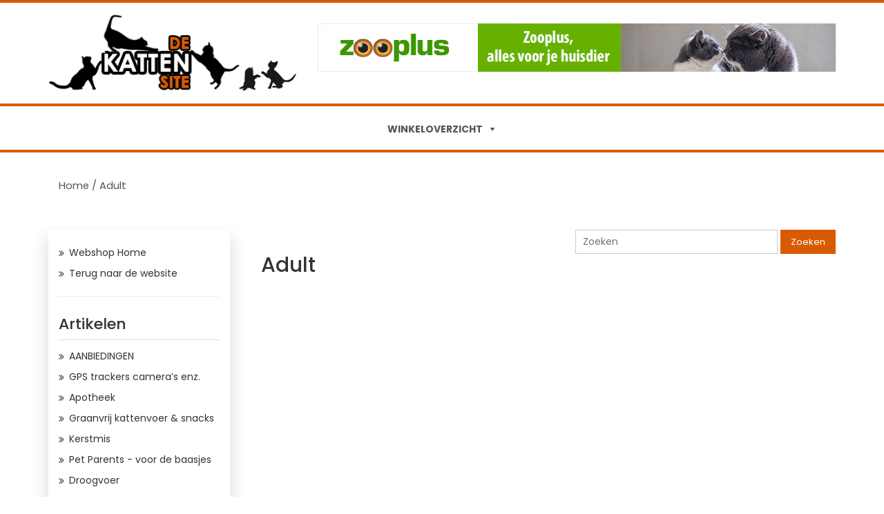

--- FILE ---
content_type: text/html; charset=UTF-8
request_url: https://www.dekattensite.nl/webshop/product-category/adult-whiskas-droogvoer/
body_size: 9654
content:
<!DOCTYPE html>
<html lang="nl" class="no-js">
<head>
	<meta charset="UTF-8">
	<meta name="viewport" content="width=device-width">
	<link rel="profile" href="http://gmpg.org/xfn/11">
	<link rel="pingback" href="https://www.dekattensite.nl/webshop/xmlrpc.php">

    <link rel="stylesheet" href="https://www.dekattensite.nl/webshop/wp-content/themes/WebShop/assets/css/bootstrap.min.css">
    <link rel="stylesheet" href="https://www.dekattensite.nl/webshop/wp-content/themes/WebShop/assets/css/style.css">
    <link rel="stylesheet" href="https://www.dekattensite.nl/webshop/wp-content/themes/WebShop/assets/css/responsive.css">
    <link rel="stylesheet" href="https://www.dekattensite.nl/webshop/wp-content/themes/WebShop/assets/css/font-awesome.min.css">
 <link href="https://fonts.googleapis.com/css?family=Poppins:100,100i,200,200i,300,300i,400,400i,500,600,700,800,900" rel="stylesheet">
	<!--[if lt IE 9]>
	<script src="https://www.dekattensite.nl/webshop/wp-content/themes/WebShop/js/html5.js"></script>
	<![endif]-->
	<script>(function(html){html.className = html.className.replace(/\bno-js\b/,'js')})(document.documentElement);</script>

	<!-- This site is optimized with the Yoast SEO plugin v14.0.4 - https://yoast.com/wordpress/plugins/seo/ -->
	<title>Adult Archieven | De Kattensite Webshop</title>
	<meta name="robots" content="index, follow" />
	<meta name="googlebot" content="index, follow, max-snippet:-1, max-image-preview:large, max-video-preview:-1" />
	<meta name="bingbot" content="index, follow, max-snippet:-1, max-image-preview:large, max-video-preview:-1" />
	<link rel="canonical" href="https://www.dekattensite.nl/webshop/product-category/kat/droogvoer/whiskas-droogvoer/adult-whiskas-droogvoer/" />
	<meta property="og:locale" content="nl_NL" />
	<meta property="og:type" content="article" />
	<meta property="og:title" content="Adult Archieven | De Kattensite Webshop" />
	<meta property="og:url" content="https://www.dekattensite.nl/webshop/product-category/kat/droogvoer/whiskas-droogvoer/adult-whiskas-droogvoer/" />
	<meta property="og:site_name" content="De Kattensite Webshop" />
	<meta name="twitter:card" content="summary_large_image" />
	<meta name="twitter:site" content="@DeKattensite" />
	<script type="application/ld+json" class="yoast-schema-graph">{"@context":"https://schema.org","@graph":[{"@type":"Organization","@id":"https://www.dekattensite.nl/webshop/#organization","name":"De Kattensite","url":"https://www.dekattensite.nl/webshop/","sameAs":["https://www.facebook.com/DeKattensite","https://www.instagram.com/dekattensite/","https://www.youtube.com/user/DeKattensite","https://twitter.com/DeKattensite"],"logo":{"@type":"ImageObject","@id":"https://www.dekattensite.nl/webshop/#logo","inLanguage":"nl","url":"https://www.dekattensite.nl/webshop/wp-content/uploads/2018/12/DKS900-logo.gif","width":408,"height":143,"caption":"De Kattensite"},"image":{"@id":"https://www.dekattensite.nl/webshop/#logo"}},{"@type":"WebSite","@id":"https://www.dekattensite.nl/webshop/#website","url":"https://www.dekattensite.nl/webshop/","name":"De Kattensite Webshop","description":"Uitgebreide keuze in kattenartikelen","publisher":{"@id":"https://www.dekattensite.nl/webshop/#organization"},"potentialAction":[{"@type":"SearchAction","target":"https://www.dekattensite.nl/webshop/?s={search_term_string}","query-input":"required name=search_term_string"}],"inLanguage":"nl"},{"@type":"CollectionPage","@id":"https://www.dekattensite.nl/webshop/product-category/kat/droogvoer/whiskas-droogvoer/adult-whiskas-droogvoer/#webpage","url":"https://www.dekattensite.nl/webshop/product-category/kat/droogvoer/whiskas-droogvoer/adult-whiskas-droogvoer/","name":"Adult Archieven | De Kattensite Webshop","isPartOf":{"@id":"https://www.dekattensite.nl/webshop/#website"},"inLanguage":"nl"}]}</script>
	<!-- / Yoast SEO plugin. -->


<link rel='dns-prefetch' href='//fonts.googleapis.com' />
<link rel='dns-prefetch' href='//s.w.org' />
<link href='https://fonts.gstatic.com' crossorigin rel='preconnect' />
<link rel="alternate" type="application/rss+xml" title="De Kattensite Webshop &raquo; Feed" href="https://www.dekattensite.nl/webshop/feed/" />
<link rel="alternate" type="application/rss+xml" title="De Kattensite Webshop &raquo; Reactiesfeed" href="https://www.dekattensite.nl/webshop/comments/feed/" />
<link rel="alternate" type="application/rss+xml" title="Feed De Kattensite Webshop &raquo; Adult Categorie" href="https://www.dekattensite.nl/webshop/product-category/kat/droogvoer/whiskas-droogvoer/adult-whiskas-droogvoer/feed/" />
		<script type="text/javascript">
			window._wpemojiSettings = {"baseUrl":"https:\/\/s.w.org\/images\/core\/emoji\/12.0.0-1\/72x72\/","ext":".png","svgUrl":"https:\/\/s.w.org\/images\/core\/emoji\/12.0.0-1\/svg\/","svgExt":".svg","source":{"concatemoji":"https:\/\/www.dekattensite.nl\/webshop\/wp-includes\/js\/wp-emoji-release.min.js?ver=5.4.12"}};
			/*! This file is auto-generated */
			!function(e,a,t){var n,r,o,i=a.createElement("canvas"),p=i.getContext&&i.getContext("2d");function s(e,t){var a=String.fromCharCode;p.clearRect(0,0,i.width,i.height),p.fillText(a.apply(this,e),0,0);e=i.toDataURL();return p.clearRect(0,0,i.width,i.height),p.fillText(a.apply(this,t),0,0),e===i.toDataURL()}function c(e){var t=a.createElement("script");t.src=e,t.defer=t.type="text/javascript",a.getElementsByTagName("head")[0].appendChild(t)}for(o=Array("flag","emoji"),t.supports={everything:!0,everythingExceptFlag:!0},r=0;r<o.length;r++)t.supports[o[r]]=function(e){if(!p||!p.fillText)return!1;switch(p.textBaseline="top",p.font="600 32px Arial",e){case"flag":return s([127987,65039,8205,9895,65039],[127987,65039,8203,9895,65039])?!1:!s([55356,56826,55356,56819],[55356,56826,8203,55356,56819])&&!s([55356,57332,56128,56423,56128,56418,56128,56421,56128,56430,56128,56423,56128,56447],[55356,57332,8203,56128,56423,8203,56128,56418,8203,56128,56421,8203,56128,56430,8203,56128,56423,8203,56128,56447]);case"emoji":return!s([55357,56424,55356,57342,8205,55358,56605,8205,55357,56424,55356,57340],[55357,56424,55356,57342,8203,55358,56605,8203,55357,56424,55356,57340])}return!1}(o[r]),t.supports.everything=t.supports.everything&&t.supports[o[r]],"flag"!==o[r]&&(t.supports.everythingExceptFlag=t.supports.everythingExceptFlag&&t.supports[o[r]]);t.supports.everythingExceptFlag=t.supports.everythingExceptFlag&&!t.supports.flag,t.DOMReady=!1,t.readyCallback=function(){t.DOMReady=!0},t.supports.everything||(n=function(){t.readyCallback()},a.addEventListener?(a.addEventListener("DOMContentLoaded",n,!1),e.addEventListener("load",n,!1)):(e.attachEvent("onload",n),a.attachEvent("onreadystatechange",function(){"complete"===a.readyState&&t.readyCallback()})),(n=t.source||{}).concatemoji?c(n.concatemoji):n.wpemoji&&n.twemoji&&(c(n.twemoji),c(n.wpemoji)))}(window,document,window._wpemojiSettings);
		</script>
		<style type="text/css">
img.wp-smiley,
img.emoji {
	display: inline !important;
	border: none !important;
	box-shadow: none !important;
	height: 1em !important;
	width: 1em !important;
	margin: 0 .07em !important;
	vertical-align: -0.1em !important;
	background: none !important;
	padding: 0 !important;
}
</style>
	<link rel='stylesheet' id='wp-block-library-css'  href='https://www.dekattensite.nl/webshop/wp-includes/css/dist/block-library/style.min.css?ver=5.4.12' type='text/css' media='all' />
<link rel='stylesheet' id='wp-block-library-theme-css'  href='https://www.dekattensite.nl/webshop/wp-includes/css/dist/block-library/theme.min.css?ver=5.4.12' type='text/css' media='all' />
<link rel='stylesheet' id='wc-block-style-css'  href='https://www.dekattensite.nl/webshop/wp-content/plugins/woo-gutenberg-products-block/build/style.css?ver=2.0.1' type='text/css' media='all' />
<link rel='stylesheet' id='woocommerce-layout-css'  href='https://www.dekattensite.nl/webshop/wp-content/plugins/woocommerce/assets/css/woocommerce-layout.css?ver=3.6.1' type='text/css' media='all' />
<link rel='stylesheet' id='woocommerce-smallscreen-css'  href='https://www.dekattensite.nl/webshop/wp-content/plugins/woocommerce/assets/css/woocommerce-smallscreen.css?ver=3.6.1' type='text/css' media='only screen and (max-width: 768px)' />
<link rel='stylesheet' id='woocommerce-general-css'  href='https://www.dekattensite.nl/webshop/wp-content/plugins/woocommerce/assets/css/woocommerce.css?ver=3.6.1' type='text/css' media='all' />
<style id='woocommerce-inline-inline-css' type='text/css'>
.woocommerce form .form-row .required { visibility: visible; }
</style>
<link rel='stylesheet' id='megamenu-css'  href='https://www.dekattensite.nl/webshop/wp-content/uploads/maxmegamenu/style.css?ver=1a5106' type='text/css' media='all' />
<link rel='stylesheet' id='dashicons-css'  href='https://www.dekattensite.nl/webshop/wp-includes/css/dashicons.min.css?ver=5.4.12' type='text/css' media='all' />
<link rel='stylesheet' id='twentyfifteen-fonts-css'  href='https://fonts.googleapis.com/css?family=Noto+Sans%3A400italic%2C700italic%2C400%2C700%7CNoto+Serif%3A400italic%2C700italic%2C400%2C700%7CInconsolata%3A400%2C700&#038;subset=latin%2Clatin-ext' type='text/css' media='all' />
<link rel='stylesheet' id='genericons-css'  href='https://www.dekattensite.nl/webshop/wp-content/themes/WebShop/genericons/genericons.css?ver=3.2' type='text/css' media='all' />
<link rel='stylesheet' id='twentyfifteen-style-css'  href='https://www.dekattensite.nl/webshop/wp-content/themes/WebShop/style.css?ver=5.4.12' type='text/css' media='all' />
<link rel='stylesheet' id='twentyfifteen-block-style-css'  href='https://www.dekattensite.nl/webshop/wp-content/themes/WebShop/css/blocks.css?ver=20181018' type='text/css' media='all' />
<!--[if lt IE 9]>
<link rel='stylesheet' id='twentyfifteen-ie-css'  href='https://www.dekattensite.nl/webshop/wp-content/themes/WebShop/css/ie.css?ver=20141010' type='text/css' media='all' />
<![endif]-->
<!--[if lt IE 8]>
<link rel='stylesheet' id='twentyfifteen-ie7-css'  href='https://www.dekattensite.nl/webshop/wp-content/themes/WebShop/css/ie7.css?ver=20141010' type='text/css' media='all' />
<![endif]-->
<script type='text/javascript' src='https://www.dekattensite.nl/webshop/wp-includes/js/jquery/jquery.js?ver=1.12.4-wp'></script>
<script type='text/javascript' src='https://www.dekattensite.nl/webshop/wp-includes/js/jquery/jquery-migrate.min.js?ver=1.4.1'></script>
<link rel='https://api.w.org/' href='https://www.dekattensite.nl/webshop/wp-json/' />
<link rel="EditURI" type="application/rsd+xml" title="RSD" href="https://www.dekattensite.nl/webshop/xmlrpc.php?rsd" />
<link rel="wlwmanifest" type="application/wlwmanifest+xml" href="https://www.dekattensite.nl/webshop/wp-includes/wlwmanifest.xml" /> 
<meta name="generator" content="WordPress 5.4.12" />
<meta name="generator" content="WooCommerce 3.6.1" />
<!-- start Simple Custom CSS and JS -->
<style type="text/css">
/* Add your CSS code here.

For example:
.example {
    color: red;
}

For brushing up on your CSS knowledge, check out http://www.w3schools.com/css/css_syntax.asp

End of comment */ 

.img-responsive-fullbanner img {
width: 100%;
max-width: 728px;
height: auto;
}

.img-responsive-rectangle img {
width: 100%;
max-width: 400px;
height: auto;
}</style>
<!-- end Simple Custom CSS and JS -->

		<!-- GA Google Analytics @ https://m0n.co/ga -->
		<script async src="https://www.googletagmanager.com/gtag/js?id=G-S9SCWYZ41C"></script>
		<script>
			window.dataLayer = window.dataLayer || [];
			function gtag(){dataLayer.push(arguments);}
			gtag('js', new Date());
			gtag('config', 'G-S9SCWYZ41C');
		</script>

		<noscript><style>.woocommerce-product-gallery{ opacity: 1 !important; }</style></noscript>
	<style type="text/css">/** Mega Menu CSS: fs **/</style>
<!-- WooCommerce Google Analytics Integration -->
		<script type='text/javascript'>
			var gaProperty = 'G-S9SCWYZ41C';
			var disableStr = 'ga-disable-' + gaProperty;
			if ( document.cookie.indexOf( disableStr + '=true' ) > -1 ) {
				window[disableStr] = true;
			}
			function gaOptout() {
				document.cookie = disableStr + '=true; expires=Thu, 31 Dec 2099 23:59:59 UTC; path=/';
				window[disableStr] = true;
			}
		</script><script async src="https://www.googletagmanager.com/gtag/js?id=G-S9SCWYZ41C"></script>
		<script>
		window.dataLayer = window.dataLayer || [];
		function gtag(){dataLayer.push(arguments);}
		gtag('js', new Date());
		gtag('set', 'developer_id.dOGY3NW', true);

		gtag('config', 'G-S9SCWYZ41C', {
			'allow_google_signals': false,
			'link_attribution': true,
			'anonymize_ip': true,
			'linker':{
				'domains': [],
				'allow_incoming': false,
			},
			'custom_map': {
				'dimension1': 'logged_in'
			},
			'logged_in': 'no'
		} );

		
		</script>
		
		<!-- /WooCommerce Google Analytics Integration --></head>

<body class="wp-embed-responsive woocommerce woocommerce-page woocommerce-no-js mega-menu-primary">

	

	<section class="logo-bar">
		<div class="container">
			<div class="row">
				<div class="col-md-4 col-sm-4">
					<div class="logo-sec">
                     <a href="https://www.dekattensite.nl/"><img src="https://www.dekattensite.nl/webshop/wp-content/themes/WebShop/assets/images/DKS900-logo.gif" alt="" class="img-responsive"></a>
                 </div>
				</div>
				<div class="col-md-8 col-sm-8">
					<div class="add-sec">
                  <aside id="custom_html-6" class="widget_text widget widget_custom_html"><div class="textwidget custom-html-widget"><!-- START ADVERTISER: Zooplus NL - BE from awin.com -->

<a rel="sponsored noopener noreferrer" href="https://www.awin1.com/cread.php?s=3108610&v=8139&q=319212&r=335635" target="_blank">
    <img src="https://www.awin1.com/cshow.php?s=3108610&v=8139&q=319212&r=335635"  alt="" style="max-width:100%; height:auto; border:none;">
</a>

<!-- END ADVERTISER: Zooplus NL - BE from awin.com --></div></aside>              </div>
				</div>
			</div>

		</div>
	</section>

	<header class="header">
       
<div id="navbar">
  <nav class="navbar navbar-default navbar-static-top" role="navigation">
    <div class="navbar-header">
      <button type="button" class="navbar-toggle" data-toggle="collapse" data-target="#navbar-collapse-1">
      <span class="sr-only">Toggle navigation</span>
      <span class="icon-bar"></span>
      <span class="icon-bar"></span>
      <span class="icon-bar"></span>
      </button>     
    </div>
    <div class="collapse navbar-collapse" id="navbar-collapse-1">
		
		<div id="mega-menu-wrap-primary" class="mega-menu-wrap"><div class="mega-menu-toggle"><div class="mega-toggle-blocks-left"></div><div class="mega-toggle-blocks-center"></div><div class="mega-toggle-blocks-right"><div class='mega-toggle-block mega-menu-toggle-block mega-toggle-block-1' id='mega-toggle-block-1' tabindex='0'><span class='mega-toggle-label' role='button' aria-expanded='false'><span class='mega-toggle-label-closed'>MENU</span><span class='mega-toggle-label-open'>MENU</span></span></div></div></div><ul id="mega-menu-primary" class="mega-menu max-mega-menu mega-menu-horizontal mega-no-js" data-event="hover_intent" data-effect="fade_up" data-effect-speed="200" data-effect-mobile="disabled" data-effect-speed-mobile="0" data-mobile-force-width="false" data-second-click="close" data-document-click="collapse" data-vertical-behaviour="standard" data-breakpoint="700" data-unbind="true" data-mobile-state="collapse_all" data-hover-intent-timeout="300" data-hover-intent-interval="100"><li class='mega-menu-item mega-menu-item-type-custom mega-menu-item-object-custom mega-menu-item-has-children mega-menu-megamenu mega-align-bottom-left mega-menu-grid mega-menu-item-42391' id='mega-menu-item-42391'><a class="mega-menu-link" href="#" aria-haspopup="true" aria-expanded="false" tabindex="0">WINKELOVERZICHT<span class="mega-indicator"></span></a>
<ul class="mega-sub-menu">
<li class='mega-menu-row' id='mega-menu-42391-0'>
	<ul class="mega-sub-menu">
<li class='mega-menu-column mega-menu-columns-4-of-12' id='mega-menu-42391-0-0'>
		<ul class="mega-sub-menu">
<li class='mega-menu-item mega-menu-item-type-custom mega-menu-item-object-custom mega-menu-item-has-children mega-disable-link mega-menu-item-15680' id='mega-menu-item-15680'><a class="mega-menu-link" tabindex="0">Kattenvoer<span class="mega-indicator"></span></a>
			<ul class="mega-sub-menu">
<li class='mega-menu-item mega-menu-item-type-custom mega-menu-item-object-custom mega-menu-item-155962' id='mega-menu-item-155962'><a class="mega-menu-link" href="https://www.dekattensite.nl/webshop/product-category/droogvoer-katten/">Droogvoer</a></li><li class='mega-menu-item mega-menu-item-type-taxonomy mega-menu-item-object-product_cat mega-menu-item-42175' id='mega-menu-item-42175'><a class="mega-menu-link" href="https://www.dekattensite.nl/webshop/product-category/natvoer/">Natvoer</a></li><li class='mega-menu-item mega-menu-item-type-custom mega-menu-item-object-custom mega-menu-item-155963' id='mega-menu-item-155963'><a class="mega-menu-link" href="https://www.dekattensite.nl/webshop/product-category/dieetvoer-supplementen/">Speciaalvoer & supplementen</a></li><li class='mega-menu-item mega-menu-item-type-custom mega-menu-item-object-custom mega-menu-item-62596' id='mega-menu-item-62596'><a class="mega-menu-link" href="https://www.dekattensite.nl/webshop/?s=graanvrij&#038;post_type=product">Graanvrij</a></li><li class='mega-menu-item mega-menu-item-type-taxonomy mega-menu-item-object-product_cat mega-menu-item-42176' id='mega-menu-item-42176'><a class="mega-menu-link" href="https://www.dekattensite.nl/webshop/product-category/snacks/">Snacks</a></li>			</ul>
</li><li class='mega-menu-item mega-menu-item-type-custom mega-menu-item-object-custom mega-menu-item-has-children mega-disable-link mega-menu-item-15692' id='mega-menu-item-15692'><a class="mega-menu-link" tabindex="0">Krabpalen & manden<span class="mega-indicator"></span></a>
			<ul class="mega-sub-menu">
<li class='mega-menu-item mega-menu-item-type-taxonomy mega-menu-item-object-product_cat mega-menu-item-42185' id='mega-menu-item-42185'><a class="mega-menu-link" href="https://www.dekattensite.nl/webshop/product-category/krabpalen-meubels/">Krabpalen & -meubels</a></li><li class='mega-menu-item mega-menu-item-type-taxonomy mega-menu-item-object-product_cat mega-menu-item-42186' id='mega-menu-item-42186'><a class="mega-menu-link" href="https://www.dekattensite.nl/webshop/product-category/manden-holletjes/">Manden & holletjes</a></li><li class='mega-menu-item mega-menu-item-type-taxonomy mega-menu-item-object-product_cat mega-menu-item-42187' id='mega-menu-item-42187'><a class="mega-menu-link" href="https://www.dekattensite.nl/webshop/product-category/krabpalen-meubels/krabtonnen/">Krabtonnen</a></li><li class='mega-menu-item mega-menu-item-type-taxonomy mega-menu-item-object-product_cat mega-menu-item-42188' id='mega-menu-item-42188'><a class="mega-menu-link" href="https://www.dekattensite.nl/webshop/product-category/krabpalen-meubels/krabstammen/">Krabstammen</a></li><li class='mega-menu-item mega-menu-item-type-taxonomy mega-menu-item-object-product_cat mega-menu-item-42189' id='mega-menu-item-42189'><a class="mega-menu-link" href="https://www.dekattensite.nl/webshop/product-category/krabpalen-meubels/krabplanken-krabmatten/">Krabplanken & krabmatten</a></li>			</ul>
</li>		</ul>
</li><li class='mega-menu-column mega-menu-columns-4-of-12' id='mega-menu-42391-0-1'>
		<ul class="mega-sub-menu">
<li class='mega-menu-item mega-menu-item-type-custom mega-menu-item-object-custom mega-menu-item-has-children mega-disable-link mega-menu-item-15686' id='mega-menu-item-15686'><a class="mega-menu-link" tabindex="0">Kattenbak<span class="mega-indicator"></span></a>
			<ul class="mega-sub-menu">
<li class='mega-menu-item mega-menu-item-type-taxonomy mega-menu-item-object-product_cat mega-menu-item-42177' id='mega-menu-item-42177'><a class="mega-menu-link" href="https://www.dekattensite.nl/webshop/product-category/kattenbakken/">Kattenbakken</a></li><li class='mega-menu-item mega-menu-item-type-taxonomy mega-menu-item-object-product_cat mega-menu-item-42178' id='mega-menu-item-42178'><a class="mega-menu-link" href="https://www.dekattensite.nl/webshop/product-category/kattenbakvulling/">Kattenbakvulling</a></li>			</ul>
</li><li class='mega-menu-item mega-menu-item-type-custom mega-menu-item-object-custom mega-menu-item-has-children mega-disable-link mega-menu-item-15689' id='mega-menu-item-15689'><a class="mega-menu-link" tabindex="0">Verzorging<span class="mega-indicator"></span></a>
			<ul class="mega-sub-menu">
<li class='mega-menu-item mega-menu-item-type-taxonomy mega-menu-item-object-product_cat mega-menu-item-42179' id='mega-menu-item-42179'><a class="mega-menu-link" href="https://www.dekattensite.nl/webshop/product-category/verzorging/vacht-en-lichaamsverzorging/">Vacht- en lichaamsverzorging</a></li><li class='mega-menu-item mega-menu-item-type-taxonomy mega-menu-item-object-product_cat mega-menu-item-42180' id='mega-menu-item-42180'><a class="mega-menu-link" href="https://www.dekattensite.nl/webshop/product-category/verzorging/poten-en-nagelverzorging/">Poten- en nagelverzorging</a></li><li class='mega-menu-item mega-menu-item-type-taxonomy mega-menu-item-object-product_cat mega-menu-item-42182' id='mega-menu-item-42182'><a class="mega-menu-link" href="https://www.dekattensite.nl/webshop/product-category/verzorging/ogen-en-orenverzorging/">Ogen- en orenverzorging</a></li><li class='mega-menu-item mega-menu-item-type-taxonomy mega-menu-item-object-product_cat mega-menu-item-42181' id='mega-menu-item-42181'><a class="mega-menu-link" href="https://www.dekattensite.nl/webshop/product-category/verzorging/kattenborstels-kammen/">Kattenborstels & kammen</a></li><li class='mega-menu-item mega-menu-item-type-taxonomy mega-menu-item-object-product_cat mega-menu-item-42183' id='mega-menu-item-42183'><a class="mega-menu-link" href="https://www.dekattensite.nl/webshop/product-category/verzorging/tondeuses/">Tondeuses</a></li>			</ul>
</li>		</ul>
</li><li class='mega-menu-column mega-menu-columns-4-of-12' id='mega-menu-42391-0-2'>
		<ul class="mega-sub-menu">
<li class='mega-menu-item mega-menu-item-type-taxonomy mega-menu-item-object-product_cat mega-menu-item-42193' id='mega-menu-item-42193'><a class="mega-menu-link" href="https://www.dekattensite.nl/webshop/product-category/speelgoed/">Speelgoed</a></li><li class='mega-menu-item mega-menu-item-type-custom mega-menu-item-object-custom mega-menu-item-155964' id='mega-menu-item-155964'><a class="mega-menu-link" href="https://www.dekattensite.nl/webshop/product-category/benches-halsbanden-tuigjes/">Transport & halsbanden</a></li><li class='mega-menu-item mega-menu-item-type-taxonomy mega-menu-item-object-product_cat mega-menu-item-42190' id='mega-menu-item-42190'><a class="mega-menu-link" href="https://www.dekattensite.nl/webshop/product-category/voerbakken-fonteinen/">Voerbakken & fonteinen</a></li><li class='mega-menu-item mega-menu-item-type-taxonomy mega-menu-item-object-product_cat mega-menu-item-42192' id='mega-menu-item-42192'><a class="mega-menu-link" href="https://www.dekattensite.nl/webshop/product-category/luiken-netten/">Luiken & netten</a></li>		</ul>
</li>	</ul>
</li></ul>
</li></ul></div>     
    </div>
    <!-- /.navbar-collapse -->
  </nav>
</div>
   </header>


	<div id="primary" class="content-area propage">
		<main id="main" class="site-main" role="main">
         <div class="container">
         	<div class="row disp-home">
         		<div class="col-md-12">
         		<div class="breadcrumb-sec">
         			<ul class="breadcrumb">
						  <li class="breadcrumb-item"><a href="#"><nav class="woocommerce-breadcrumb"><a href="https://www.dekattensite.nl/webshop">Home</a>&nbsp;&#47;&nbsp;Adult</nav></a></li>
							</ul>
               </div>
           </div>
         	</div>
         	<div class="row">
              

         		<div class="col-md-3 ">
         			<div class="sidebarleft">
         			<aside id="nav_menu-14" class="widget widget_nav_menu"><div class="menu-home-container"><ul id="menu-home" class="menu"><li id="menu-item-43444" class="menu-item menu-item-type-post_type menu-item-object-page menu-item-home menu-item-43444"><a href="https://www.dekattensite.nl/webshop/">Webshop Home</a></li>
<li id="menu-item-62595" class="menu-item menu-item-type-custom menu-item-object-custom menu-item-62595"><a href="https://www.dekattensite.nl">Terug naar de website</a></li>
</ul></div></aside><aside id="custom_html-5" class="widget_text widget widget_custom_html"><div class="textwidget custom-html-widget"><hr></div></aside><aside id="woocommerce_product_categories-2" class="widget woocommerce widget_product_categories"><h3>Artikelen</h3><ul class="product-categories"><li class="cat-item cat-item-7160"><a href="https://www.dekattensite.nl/webshop/product-category/aanbiedingen/">AANBIEDINGEN</a></li>
<li class="cat-item cat-item-15812"><a href="https://www.dekattensite.nl/webshop/product-category/gps-trackers-cameras-enz/">GPS trackers camera’s enz.</a></li>
<li class="cat-item cat-item-15802"><a href="https://www.dekattensite.nl/webshop/product-category/apotheek/">Apotheek</a></li>
<li class="cat-item cat-item-15764"><a href="https://www.dekattensite.nl/webshop/product-category/graanvrij-kattenvoer-snacks/">Graanvrij kattenvoer &amp; snacks</a></li>
<li class="cat-item cat-item-14615"><a href="https://www.dekattensite.nl/webshop/product-category/kerstmis/">Kerstmis</a></li>
<li class="cat-item cat-item-14620"><a href="https://www.dekattensite.nl/webshop/product-category/pet-parents-voor-de-baasjes/">Pet Parents - voor de baasjes</a></li>
<li class="cat-item cat-item-14238"><a href="https://www.dekattensite.nl/webshop/product-category/droogvoer-katten/">Droogvoer</a></li>
<li class="cat-item cat-item-13068"><a href="https://www.dekattensite.nl/webshop/product-category/benches-halsbanden-tuigjes/">Benches halsbanden &amp; tuigjes</a></li>
<li class="cat-item cat-item-2191"><a href="https://www.dekattensite.nl/webshop/product-category/natvoer/">Natvoer</a></li>
<li class="cat-item cat-item-9345"><a href="https://www.dekattensite.nl/webshop/product-category/dieetvoer-supplementen/">Dieetvoer &amp; supplementen</a></li>
<li class="cat-item cat-item-9590"><a href="https://www.dekattensite.nl/webshop/product-category/reiniging-schoonmaak/">Reiniging &amp; schoonmaak</a></li>
<li class="cat-item cat-item-2199"><a href="https://www.dekattensite.nl/webshop/product-category/kattenbakken/">Kattenbakken</a></li>
<li class="cat-item cat-item-2251"><a href="https://www.dekattensite.nl/webshop/product-category/kattenbakvulling/">Kattenbakvulling</a></li>
<li class="cat-item cat-item-2229"><a href="https://www.dekattensite.nl/webshop/product-category/krabpalen-meubels/">Krabpalen &amp; -meubels</a></li>
<li class="cat-item cat-item-2225"><a href="https://www.dekattensite.nl/webshop/product-category/luiken-netten/">Luiken &amp; netten</a></li>
<li class="cat-item cat-item-2234"><a href="https://www.dekattensite.nl/webshop/product-category/manden-holletjes/">Manden &amp; holletjes</a></li>
<li class="cat-item cat-item-2210"><a href="https://www.dekattensite.nl/webshop/product-category/snacks/">Snacks</a></li>
<li class="cat-item cat-item-2202"><a href="https://www.dekattensite.nl/webshop/product-category/speelgoed/">Speelgoed</a></li>
<li class="cat-item cat-item-2222"><a href="https://www.dekattensite.nl/webshop/product-category/verzorging/">Verzorging</a></li>
<li class="cat-item cat-item-2900"><a href="https://www.dekattensite.nl/webshop/product-category/vlooien-teken-ontworming/">Vlooien teken &amp; ontworming</a></li>
<li class="cat-item cat-item-2208"><a href="https://www.dekattensite.nl/webshop/product-category/voerbakken-fonteinen/">Voerbakken &amp; fonteinen</a></li>
</ul></aside><aside id="custom_html-8" class="widget_text widget widget_custom_html"><div class="textwidget custom-html-widget"><p>
	<hr>
</p><div align="center"><script async src="//pagead2.googlesyndication.com/pagead/js/adsbygoogle.js"></script>
<!-- Test Responsive ad -->
<ins class="adsbygoogle"
     style="display:inline-block;width:100%;height:auto"
     data-ad-client="ca-pub-7684253799357215"
     data-ad-slot="4893571495"
     data-ad-format="rectangle"
     data-full-width-responsive="true"></ins>
<script>
(adsbygoogle = window.adsbygoogle || []).push({});
</script></div></div></aside><aside id="woocommerce_products-2" class="widget woocommerce widget_products"><h3>Aanbiedingen</h3><ul class="product_list_widget"><li>
	
	<a href="https://www.dekattensite.nl/webshop/product/hills-prescription-diet-c-d-urinary-multicare-kattenvoer-met-kip-12-kg/">
		<img width="300" height="300" src="https://www.dekattensite.nl/webshop/wp-content/uploads/2022/06/242417_242416_pla_hills_prescriptiondiet_cd_multicare_urinarycare_katzenfutter_huhn_hs_01_8-300x300.jpg" class="attachment-woocommerce_thumbnail size-woocommerce_thumbnail" alt="" srcset="https://www.dekattensite.nl/webshop/wp-content/uploads/2022/06/242417_242416_pla_hills_prescriptiondiet_cd_multicare_urinarycare_katzenfutter_huhn_hs_01_8-300x300.jpg 300w, https://www.dekattensite.nl/webshop/wp-content/uploads/2022/06/242417_242416_pla_hills_prescriptiondiet_cd_multicare_urinarycare_katzenfutter_huhn_hs_01_8-150x150.jpg 150w, https://www.dekattensite.nl/webshop/wp-content/uploads/2022/06/242417_242416_pla_hills_prescriptiondiet_cd_multicare_urinarycare_katzenfutter_huhn_hs_01_8-768x768.jpg 768w, https://www.dekattensite.nl/webshop/wp-content/uploads/2022/06/242417_242416_pla_hills_prescriptiondiet_cd_multicare_urinarycare_katzenfutter_huhn_hs_01_8-600x600.jpg 600w, https://www.dekattensite.nl/webshop/wp-content/uploads/2022/06/242417_242416_pla_hills_prescriptiondiet_cd_multicare_urinarycare_katzenfutter_huhn_hs_01_8-100x100.jpg 100w, https://www.dekattensite.nl/webshop/wp-content/uploads/2022/06/242417_242416_pla_hills_prescriptiondiet_cd_multicare_urinarycare_katzenfutter_huhn_hs_01_8.jpg 1000w" sizes="(max-width: 300px) 100vw, 300px" />		<span class="product-title">Hill's Prescription Diet C/D Urinary Multicare Kattenvoer met Kip - 12 kg</span>
	</a>

				
	<del><span class="woocommerce-Price-amount amount"><span class="woocommerce-Price-currencySymbol">&euro;</span>110,99</span></del> <ins><span class="woocommerce-Price-amount amount"><span class="woocommerce-Price-currencySymbol">&euro;</span>103,99</span></ins>
	</li>
<li>
	
	<a href="https://www.dekattensite.nl/webshop/product/hills-prescription-diet-feline-metabolic-advanced-weight-solution-kattenvoer-met-kip-12-kg/">
		<img width="300" height="300" src="https://www.dekattensite.nl/webshop/wp-content/uploads/2022/03/243997_243996_pla_hills_prescriptiondiet_metabolic_felineweight_management_huhn_hs_01_5-300x300.jpg" class="attachment-woocommerce_thumbnail size-woocommerce_thumbnail" alt="" srcset="https://www.dekattensite.nl/webshop/wp-content/uploads/2022/03/243997_243996_pla_hills_prescriptiondiet_metabolic_felineweight_management_huhn_hs_01_5-300x300.jpg 300w, https://www.dekattensite.nl/webshop/wp-content/uploads/2022/03/243997_243996_pla_hills_prescriptiondiet_metabolic_felineweight_management_huhn_hs_01_5-150x150.jpg 150w, https://www.dekattensite.nl/webshop/wp-content/uploads/2022/03/243997_243996_pla_hills_prescriptiondiet_metabolic_felineweight_management_huhn_hs_01_5-768x768.jpg 768w, https://www.dekattensite.nl/webshop/wp-content/uploads/2022/03/243997_243996_pla_hills_prescriptiondiet_metabolic_felineweight_management_huhn_hs_01_5-600x600.jpg 600w, https://www.dekattensite.nl/webshop/wp-content/uploads/2022/03/243997_243996_pla_hills_prescriptiondiet_metabolic_felineweight_management_huhn_hs_01_5-100x100.jpg 100w, https://www.dekattensite.nl/webshop/wp-content/uploads/2022/03/243997_243996_pla_hills_prescriptiondiet_metabolic_felineweight_management_huhn_hs_01_5.jpg 1000w" sizes="(max-width: 300px) 100vw, 300px" />		<span class="product-title">Hill's Prescription Diet Feline Metabolic Advanced Weight Solution Kattenvoer met Kip - 12 kg</span>
	</a>

				
	<del><span class="woocommerce-Price-amount amount"><span class="woocommerce-Price-currencySymbol">&euro;</span>122,25</span></del> <ins><span class="woocommerce-Price-amount amount"><span class="woocommerce-Price-currencySymbol">&euro;</span>115,99</span></ins>
	</li>
<li>
	
	<a href="https://www.dekattensite.nl/webshop/product/voordeelpakket-2x-2kg-nutriplus-kitten-droogvoer/">
		<img width="300" height="300" src="https://www.dekattensite.nl/webshop/wp-content/uploads/2025/12/517796_pla_nutriplus_kitten_hs_01_5-300x300.jpg" class="attachment-woocommerce_thumbnail size-woocommerce_thumbnail" alt="" srcset="https://www.dekattensite.nl/webshop/wp-content/uploads/2025/12/517796_pla_nutriplus_kitten_hs_01_5-300x300.jpg 300w, https://www.dekattensite.nl/webshop/wp-content/uploads/2025/12/517796_pla_nutriplus_kitten_hs_01_5-150x150.jpg 150w, https://www.dekattensite.nl/webshop/wp-content/uploads/2025/12/517796_pla_nutriplus_kitten_hs_01_5-768x768.jpg 768w, https://www.dekattensite.nl/webshop/wp-content/uploads/2025/12/517796_pla_nutriplus_kitten_hs_01_5-600x600.jpg 600w, https://www.dekattensite.nl/webshop/wp-content/uploads/2025/12/517796_pla_nutriplus_kitten_hs_01_5-100x100.jpg 100w, https://www.dekattensite.nl/webshop/wp-content/uploads/2025/12/517796_pla_nutriplus_kitten_hs_01_5.jpg 1000w" sizes="(max-width: 300px) 100vw, 300px" />		<span class="product-title">Voordeelpakket: 2x 2kg Nutriplus Kitten droogvoer</span>
	</a>

				
	<del><span class="woocommerce-Price-amount amount"><span class="woocommerce-Price-currencySymbol">&euro;</span>29,98</span></del> <ins><span class="woocommerce-Price-amount amount"><span class="woocommerce-Price-currencySymbol">&euro;</span>28,49</span></ins>
	</li>
</ul></aside>                  </div>
         		</div>
         		<div class="col-md-9">
         			<div class="righrform"> 

         				<form id="searchform" method="get" action="https://www.dekattensite.nl/webshop/">
    <input type="text" id="search"  name="s"  placeholder="Zoeken" value="">
     <input type="hidden" value="product" name="post_type" id="post_type" />
    <input type="submit" class="btn btn-search" value="Zoeken">
</form>


				</div>

		
<article id="post-0" class="post-0 page type-page status-publish hentry">
	
	<header class="entry-header">
		<h1 class="entry-title">Adult</h1>	</header><!-- .entry-header -->

	<div class="entry-content">
		<div class="woocommerce columns-6 "></div>			</div><!-- .entry-content -->

	
</article><!-- #post-## -->
     </div>
 </div>
 </div>
		</main><!-- .site-main -->
	</div><!-- .content-area -->





<footer class="mainfooter">
	<div class="container">
    <div class="row">
 <div class="col-md-3 col-sm-3 col-xs-3">
<div class="footer-box">
	<h2><a href="#">Home</a></h2>    
  
<aside id="nav_menu-9" class="widget widget_nav_menu"><h3>Alles over de kat</h3><div class="menu-alles-over-de-kat-container"><ul id="menu-alles-over-de-kat" class="menu"><li id="menu-item-10581" class="menu-item menu-item-type-custom menu-item-object-custom menu-item-10581"><a href="https://www.dekattensite.nl/alles-over-de-kat/oorsprong/">Oorsprong</a></li>
<li id="menu-item-10582" class="menu-item menu-item-type-custom menu-item-object-custom menu-item-10582"><a href="https://www.dekattensite.nl/alles-over-de-kat/anatomie/">Anatomie</a></li>
<li id="menu-item-10583" class="menu-item menu-item-type-custom menu-item-object-custom menu-item-10583"><a href="https://www.dekattensite.nl/alles-over-de-kat/verzorging/">Verzorging</a></li>
<li id="menu-item-10584" class="menu-item menu-item-type-custom menu-item-object-custom menu-item-10584"><a href="https://www.dekattensite.nl/alles-over-de-kat/ziektes/">Ziektes</a></li>
<li id="menu-item-10585" class="menu-item menu-item-type-custom menu-item-object-custom menu-item-10585"><a href="https://www.dekattensite.nl/alles-over-de-kat/kattengedrag/">Gedrag</a></li>
<li id="menu-item-10586" class="menu-item menu-item-type-custom menu-item-object-custom menu-item-10586"><a href="https://www.dekattensite.nl/alles-over-de-kat/kattenrassen/">Kattenrassen</a></li>
<li id="menu-item-10587" class="menu-item menu-item-type-custom menu-item-object-custom menu-item-10587"><a href="https://www.dekattensite.nl/alles-over-de-kat/kattennamen/">Kattennamen</a></li>
<li id="menu-item-10588" class="menu-item menu-item-type-custom menu-item-object-custom menu-item-10588"><a href="https://www.dekattensite.nl/alles-over-de-kat/vragen-over-de-kat/">Vraag en antwoord</a></li>
</ul></div></aside>
 </div>
</div>
 <div class="col-md-3 col-sm-3 col-xs-3">
<div class="footer-box">	
<aside id="nav_menu-2" class="widget widget_nav_menu"><h3>Shop</h3><div class="menu-shop-container"><ul id="menu-shop" class="menu"><li id="menu-item-53007" class="menu-item menu-item-type-post_type menu-item-object-page menu-item-home menu-item-53007"><a href="https://www.dekattensite.nl/webshop/">Webshop</a></li>
<li id="menu-item-10578" class="menu-item menu-item-type-custom menu-item-object-custom menu-item-10578"><a href="https://www.dekattensite.nl/kattenboeken/">Kattenboeken</a></li>
<li id="menu-item-10579" class="menu-item menu-item-type-custom menu-item-object-custom menu-item-10579"><a href="https://www.dekattensite.nl/dierentijdschriften/">Dierentijdschriften</a></li>
<li id="menu-item-10580" class="menu-item menu-item-type-custom menu-item-object-custom menu-item-10580"><a href="https://www.dekattensite.nl/huisdierenverzekeringen/">Kattenverzekering</a></li>
<li id="menu-item-53006" class="menu-item menu-item-type-post_type menu-item-object-page menu-item-53006"><a href="https://www.dekattensite.nl/webshop/over-de-webshop/">Over de webshop</a></li>
</ul></div></aside>    <aside id="nav_menu-3" class="widget widget_nav_menu"><h3>Kortingscodes</h3><div class="menu-kortingscodes-container"><ul id="menu-kortingscodes" class="menu"><li id="menu-item-10569" class="menu-item menu-item-type-custom menu-item-object-custom menu-item-10569"><a href="https://www.dekattensite.nl/zooplus-kortingscode/">Zooplus kortingscode</a></li>
<li id="menu-item-10570" class="menu-item menu-item-type-custom menu-item-object-custom menu-item-10570"><a href="https://www.dekattensite.nl/huisdierplein-kortingscode/">Huisdierplein kortingscode</a></li>
</ul></div></aside> </div>
</div>
 <div class="col-md-3 col-sm-3 col-xs-3">
<div class="footer-box">	    
    <aside id="nav_menu-4" class="widget widget_nav_menu"><h3>Extra</h3><div class="menu-extra-container"><ul id="menu-extra" class="menu"><li id="menu-item-10540" class="menu-item menu-item-type-custom menu-item-object-custom menu-item-10540"><a href="https://www.dekattensite.nl/columns/">Columns</a></li>
<li id="menu-item-10541" class="menu-item menu-item-type-custom menu-item-object-custom menu-item-10541"><a href="https://www.dekattensite.nl/kattenvideos/">Video</a></li>
<li id="menu-item-10542" class="menu-item menu-item-type-custom menu-item-object-custom menu-item-10542"><a href="https://www.dekattensite.nl/foto/">Foto</a></li>
<li id="menu-item-10543" class="menu-item menu-item-type-custom menu-item-object-custom menu-item-10543"><a href="https://www.dekattensite.nl/linkpagina/">Links</a></li>
</ul></div></aside>    <aside id="nav_menu-8" class="widget widget_nav_menu"><h3>Hulpdiensten</h3><div class="menu-hulpdiensten-container"><ul id="menu-hulpdiensten" class="menu"><li id="menu-item-10544" class="menu-item menu-item-type-custom menu-item-object-custom menu-item-10544"><a href="https://www.dekattensite.nl/asielen/">Asielen</a></li>
<li id="menu-item-10545" class="menu-item menu-item-type-custom menu-item-object-custom menu-item-10545"><a href="https://www.dekattensite.nl/ambulances/">Ambulances</a></li>
<li id="menu-item-10546" class="menu-item menu-item-type-custom menu-item-object-custom menu-item-10546"><a href="https://www.dekattensite.nl/dierenartsen/">Dierenartsen</a></li>
<li id="menu-item-10547" class="menu-item menu-item-type-custom menu-item-object-custom menu-item-10547"><a href="https://www.dekattensite.nl/uitvaart/">Uitvaart</a></li>
</ul></div></aside> </div>
</div>
<div class="col-md-3 col-sm-3 col-xs-3">
<div class="footer-box">	    
    <aside id="nav_menu-6" class="widget widget_nav_menu"><h3>Forum</h3><div class="menu-forum-container"><ul id="menu-forum" class="menu"><li id="menu-item-10548" class="menu-item menu-item-type-custom menu-item-object-custom menu-item-10548"><a href="https://www.dekattensite.nl/phpBB2/ucp.php?mode=register">Registreren</a></li>
<li id="menu-item-10549" class="menu-item menu-item-type-custom menu-item-object-custom menu-item-10549"><a href="https://www.dekattensite.nl/phpBB2/ucp.php?mode=login">Inloggen</a></li>
<li id="menu-item-10550" class="menu-item menu-item-type-custom menu-item-object-custom menu-item-10550"><a href="https://www.dekattensite.nl/contact/">Support</a></li>
</ul></div></aside>    <aside id="nav_menu-7" class="widget widget_nav_menu"><h3>Overig</h3><div class="menu-overig-container"><ul id="menu-overig" class="menu"><li id="menu-item-10562" class="menu-item menu-item-type-custom menu-item-object-custom menu-item-10562"><a href="https://www.dekattensite.nl/storingen-werkzaamheden-mededelingen/">Actuele storingen</a></li>
<li id="menu-item-10563" class="menu-item menu-item-type-custom menu-item-object-custom menu-item-10563"><a href="https://www.dekattensite.nl/adverteren/">Adverteren</a></li>
<li id="menu-item-10564" class="menu-item menu-item-type-custom menu-item-object-custom menu-item-10564"><a href="https://www.dekattensite.nl/disclaimer/">Disclaimer</a></li>
<li id="menu-item-10565" class="menu-item menu-item-type-custom menu-item-object-custom menu-item-10565"><a href="https://www.dekattensite.nl/sitemap/">Sitemap</a></li>
<li id="menu-item-10566" class="menu-item menu-item-type-custom menu-item-object-custom menu-item-10566"><a href="https://www.dekattensite.nl/privacyverklaring/">Privacyverklaring</a></li>
<li id="menu-item-10567" class="menu-item menu-item-type-custom menu-item-object-custom menu-item-10567"><a href="https://www.dekattensite.nl/cookiebeleid/">Cookiebeleid</a></li>
<li id="menu-item-10568" class="menu-item menu-item-type-custom menu-item-object-custom menu-item-10568"><a href="https://www.dekattensite.nl/contact/">Contact</a></li>
</ul></div></aside> </div>
</div>
	</div>
</div>
<div class="copyright">
<div class="container">
	<div class="col-md-12">
<p>© De Kattensite - <span id="spanYear"></span> - Alle rechten voorbehouden</p>
	</div>
</div>
	</div>
</footer>




  <script src="https://www.dekattensite.nl/webshop/wp-content/themes/WebShop/assets/js/jquery.min.js"></script>
    <script src="https://www.dekattensite.nl/webshop/wp-content/themes/WebShop/assets/js/bootstrap.min.js"></script>


<script type="text/javascript">
$('.nav navbar-nav li').on('click', function(){
    $('li .current').removeClass('rehul');
    $(this).addClass('rehul');
});
</script>
<script>
$(document).ready(function () {
          setTimeout(function () {
               
                $('a[href]#no-link').each(function () {
                    var href = this.href;
    
                    $(this).removeAttr('href').css('cursor', 'pointer').click(function () {
                        if (href.toLowerCase().indexOf("#") >= 0) {
    
                        } else {
                            window.open(href, '_blank');
                        }
                    });
                });
    
          }, 500);
    });
</script>
<script>
$('#spanYear').html(new Date().getFullYear());
</script>
<script type="application/ld+json">{"@context":"https:\/\/schema.org\/","@type":"BreadcrumbList","itemListElement":[{"@type":"ListItem","position":1,"item":{"name":"Home","@id":"https:\/\/www.dekattensite.nl\/webshop"}},{"@type":"ListItem","position":2,"item":{"name":"Adult","@id":"https:\/\/www.dekattensite.nl\/webshop\/product-category\/adult-whiskas-droogvoer\/"}}]}</script>	<script type="text/javascript">
		var c = document.body.className;
		c = c.replace(/woocommerce-no-js/, 'woocommerce-js');
		document.body.className = c;
	</script>
	<script type='text/javascript' src='https://www.dekattensite.nl/webshop/wp-content/plugins/woocommerce/assets/js/jquery-blockui/jquery.blockUI.min.js?ver=2.70'></script>
<script type='text/javascript'>
/* <![CDATA[ */
var wc_add_to_cart_params = {"ajax_url":"\/webshop\/wp-admin\/admin-ajax.php","wc_ajax_url":"\/webshop\/?wc-ajax=%%endpoint%%","i18n_view_cart":"Winkelmand bekijken","cart_url":"https:\/\/www.dekattensite.nl\/webshop\/cart\/","is_cart":"","cart_redirect_after_add":"no"};
/* ]]> */
</script>
<script type='text/javascript' src='https://www.dekattensite.nl/webshop/wp-content/plugins/woocommerce/assets/js/frontend/add-to-cart.min.js?ver=3.6.1'></script>
<script type='text/javascript' src='https://www.dekattensite.nl/webshop/wp-content/plugins/woocommerce/assets/js/js-cookie/js.cookie.min.js?ver=2.1.4'></script>
<script type='text/javascript'>
/* <![CDATA[ */
var woocommerce_params = {"ajax_url":"\/webshop\/wp-admin\/admin-ajax.php","wc_ajax_url":"\/webshop\/?wc-ajax=%%endpoint%%"};
/* ]]> */
</script>
<script type='text/javascript' src='https://www.dekattensite.nl/webshop/wp-content/plugins/woocommerce/assets/js/frontend/woocommerce.min.js?ver=3.6.1'></script>
<script type='text/javascript'>
/* <![CDATA[ */
var wc_cart_fragments_params = {"ajax_url":"\/webshop\/wp-admin\/admin-ajax.php","wc_ajax_url":"\/webshop\/?wc-ajax=%%endpoint%%","cart_hash_key":"wc_cart_hash_ba36d7de17c2ae0195330a0028bc6024","fragment_name":"wc_fragments_ba36d7de17c2ae0195330a0028bc6024","request_timeout":"5000"};
/* ]]> */
</script>
<script type='text/javascript' src='https://www.dekattensite.nl/webshop/wp-content/plugins/woocommerce/assets/js/frontend/cart-fragments.min.js?ver=3.6.1'></script>
<script type='text/javascript' src='https://www.dekattensite.nl/webshop/wp-content/themes/WebShop/js/skip-link-focus-fix.js?ver=20141010'></script>
<script type='text/javascript'>
/* <![CDATA[ */
var screenReaderText = {"expand":"<span class=\"screen-reader-text\">child-menu uitklappen<\/span>","collapse":"<span class=\"screen-reader-text\">child-menu inklappen<\/span>"};
/* ]]> */
</script>
<script type='text/javascript' src='https://www.dekattensite.nl/webshop/wp-content/themes/WebShop/js/functions.js?ver=20150330'></script>
<script type='text/javascript' src='https://www.dekattensite.nl/webshop/wp-includes/js/hoverIntent.min.js?ver=1.8.1'></script>
<script type='text/javascript'>
/* <![CDATA[ */
var megamenu = {"timeout":"300","interval":"100"};
/* ]]> */
</script>
<script type='text/javascript' src='https://www.dekattensite.nl/webshop/wp-content/plugins/megamenu/js/maxmegamenu.js?ver=3.3.1'></script>
<script type='text/javascript' src='https://www.dekattensite.nl/webshop/wp-includes/js/wp-embed.min.js?ver=5.4.12'></script>
<script type='text/javascript' src='https://www.dekattensite.nl/webshop/wp-includes/js/jquery/ui/core.min.js?ver=1.11.4'></script>
<script type='text/javascript' src='https://www.dekattensite.nl/webshop/wp-includes/js/jquery/ui/widget.min.js?ver=1.11.4'></script>
<script type='text/javascript' src='https://www.dekattensite.nl/webshop/wp-includes/js/jquery/ui/mouse.min.js?ver=1.11.4'></script>
<script type='text/javascript' src='https://www.dekattensite.nl/webshop/wp-includes/js/jquery/ui/slider.min.js?ver=1.11.4'></script>
<script type='text/javascript' src='https://www.dekattensite.nl/webshop/wp-content/plugins/woocommerce/assets/js/jquery-ui-touch-punch/jquery-ui-touch-punch.min.js?ver=3.6.1'></script>
<script type='text/javascript' src='https://www.dekattensite.nl/webshop/wp-content/plugins/woocommerce/assets/js/accounting/accounting.min.js?ver=0.4.2'></script>
<script type='text/javascript'>
/* <![CDATA[ */
var woocommerce_price_slider_params = {"currency_format_num_decimals":"0","currency_format_symbol":"\u20ac","currency_format_decimal_sep":",","currency_format_thousand_sep":".","currency_format":"%s%v"};
/* ]]> */
</script>
<script type='text/javascript' src='https://www.dekattensite.nl/webshop/wp-content/plugins/woocommerce/assets/js/frontend/price-slider.min.js?ver=3.6.1'></script>

</body>
</html>
 

--- FILE ---
content_type: text/html; charset=utf-8
request_url: https://www.google.com/recaptcha/api2/aframe
body_size: 268
content:
<!DOCTYPE HTML><html><head><meta http-equiv="content-type" content="text/html; charset=UTF-8"></head><body><script nonce="Rkvyog2bVR8jxFQHkfi4GA">/** Anti-fraud and anti-abuse applications only. See google.com/recaptcha */ try{var clients={'sodar':'https://pagead2.googlesyndication.com/pagead/sodar?'};window.addEventListener("message",function(a){try{if(a.source===window.parent){var b=JSON.parse(a.data);var c=clients[b['id']];if(c){var d=document.createElement('img');d.src=c+b['params']+'&rc='+(localStorage.getItem("rc::a")?sessionStorage.getItem("rc::b"):"");window.document.body.appendChild(d);sessionStorage.setItem("rc::e",parseInt(sessionStorage.getItem("rc::e")||0)+1);localStorage.setItem("rc::h",'1769288338850');}}}catch(b){}});window.parent.postMessage("_grecaptcha_ready", "*");}catch(b){}</script></body></html>